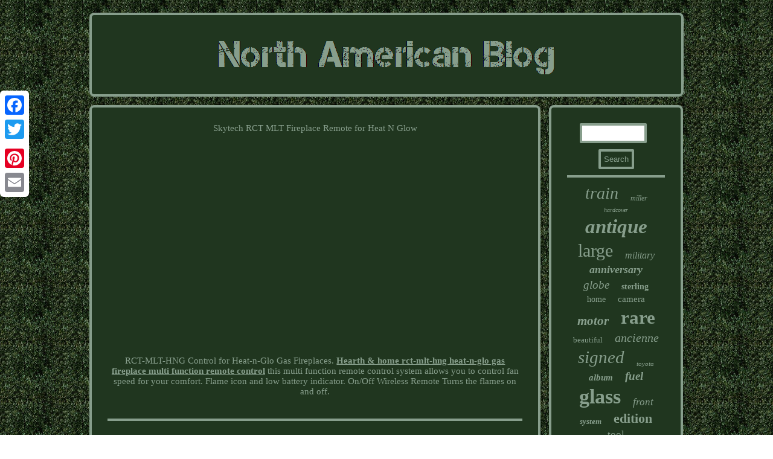

--- FILE ---
content_type: text/html
request_url: https://north-american.ca/hearth-home-rct-mlt-hng-heat-n-glo-gas-fireplace-multi-function-remote-control.html
body_size: 2211
content:
<!DOCTYPE html>
  	<html>
	

 <head>
 <meta name="viewport" content="width=device-width, initial-scale=1"/>  	
 <title>Hearth & Home Rct-mlt-hng Heat-n-glo Gas Fireplace Multi Function Remote Control.</title> 
<meta http-equiv="content-type" content="text/html; charset=UTF-8"/>
 
   <LINK type="text/css" href="https://north-american.ca/bihyquzig.css" rel="stylesheet"/>	  	
<script src="https://north-american.ca/ecg.js" type="text/javascript" async></script>
	
 <SCRIPT src="https://north-american.ca/oldzr.js" type="text/javascript" async></SCRIPT>
	



	<script type="text/javascript">var a2a_config = a2a_config || {};a2a_config.no_3p = 1;</script><SCRIPT async src="//static.addtoany.com/menu/page.js" type="text/javascript"></SCRIPT><script src="//static.addtoany.com/menu/page.js" async type="text/javascript"></script><script async src="//static.addtoany.com/menu/page.js" type="text/javascript"></script> 
</head> 	
  
<body>
   <div style="left:0px; top:150px;"  class="a2a_kit a2a_kit_size_32 a2a_floating_style a2a_vertical_style">		  
    <a class="a2a_button_facebook"></a>  		<a class="a2a_button_twitter"></a><a class="a2a_button_google_plus"></a> 	 	
<a class="a2a_button_pinterest"></a>
 <a class="a2a_button_email"></a>  </div>   
  <div id="gecowefiru">	 	 <div id="wucavasop"> 

  	<a href="https://north-american.ca/">
  

 
<img  alt="North American Blog" src="https://north-american.ca/north-american-blog.gif"/>

		</a> 
   </div>  <div  id="fyryh">	 <div id="zakun">
 

 
 <div id="henyp"></div>
  
 Skytech RCT MLT Fireplace Remote for Heat N Glow<br/><iframe style="width:445px;height:364px;max-width:100%;" src="https://www.youtube.com/embed/0RA3i8fbsi8" frameborder="0" allowfullscreen></iframe><br/>RCT-MLT-HNG Control for Heat-n-Glo Gas Fireplaces. <a href="https://antiquefireplacereplacementparts.com/hearth_home_rct_mlt_hng_heat_n_glo_gas_fireplace_multi_function_remote_control.htm">Hearth & home rct-mlt-hng heat-n-glo gas fireplace multi function remote control</a> this multi function remote control system allows you to control fan speed for your comfort. Flame icon and low battery indicator. On/Off Wireless Remote Turns the flames on and off.
 <div class="a2a_kit"  style="margin:10px auto 0px auto"> <a class="a2a_button_facebook_like" data-layout="button" data-action="like" data-show-faces="false" data-share="false"></a>
   </div>
  
	
   		  
 <div class="a2a_kit a2a_default_style" style="margin:10px auto;width:100px;">
	<a class="a2a_button_facebook"></a>  
<a class="a2a_button_twitter"></a>
		  <a class="a2a_button_google_plus"></a>   


<a class="a2a_button_pinterest"></a>

  	<a class="a2a_button_email"></a>	 </div>  			  

  	<hr/>		  </div> <div id="hejaci"> <div id="fyfi">	  			 <hr/> 	

</div>  
	 
<div id="dufeheq"></div>
  <div id="befosom"> 
  
  	<a style="font-family:Coronet;font-size:28px;font-weight:normal;font-style:oblique;text-decoration:none" href="https://north-american.ca/cex/train.html">train</a><a style="font-family:Lincoln;font-size:12px;font-weight:lighter;font-style:oblique;text-decoration:none" href="https://north-american.ca/cex/miller.html">miller</a><a style="font-family:Lincoln;font-size:10px;font-weight:normal;font-style:italic;text-decoration:none" href="https://north-american.ca/cex/hardcover.html">hardcover</a><a style="font-family:Palatino;font-size:33px;font-weight:bolder;font-style:oblique;text-decoration:none" href="https://north-american.ca/cex/antique.html">antique</a><a style="font-family:Trebuchet MS;font-size:30px;font-weight:lighter;font-style:normal;text-decoration:none" href="https://north-american.ca/cex/large.html">large</a><a style="font-family:Univers;font-size:16px;font-weight:normal;font-style:italic;text-decoration:none" href="https://north-american.ca/cex/military.html">military</a><a style="font-family:GilbertUltraBold;font-size:18px;font-weight:bold;font-style:italic;text-decoration:none" href="https://north-american.ca/cex/anniversary.html">anniversary</a><a style="font-family:Haettenschweiler;font-size:19px;font-weight:normal;font-style:italic;text-decoration:none" href="https://north-american.ca/cex/globe.html">globe</a><a style="font-family:Bookman Old Style;font-size:14px;font-weight:bold;font-style:normal;text-decoration:none" href="https://north-american.ca/cex/sterling.html">sterling</a><a style="font-family:Donata;font-size:14px;font-weight:lighter;font-style:normal;text-decoration:none" href="https://north-american.ca/cex/home.html">home</a><a style="font-family:Chicago;font-size:15px;font-weight:normal;font-style:normal;text-decoration:none" href="https://north-american.ca/cex/camera.html">camera</a><a style="font-family:Playbill;font-size:21px;font-weight:bolder;font-style:italic;text-decoration:none" href="https://north-american.ca/cex/motor.html">motor</a><a style="font-family:Lincoln;font-size:31px;font-weight:bolder;font-style:normal;text-decoration:none" href="https://north-american.ca/cex/rare.html">rare</a><a style="font-family:Script MT Bold;font-size:13px;font-weight:normal;font-style:normal;text-decoration:none" href="https://north-american.ca/cex/beautiful.html">beautiful</a><a style="font-family:Arial Rounded MT Bold;font-size:20px;font-weight:lighter;font-style:italic;text-decoration:none" href="https://north-american.ca/cex/ancienne.html">ancienne</a><a style="font-family:Old English Text MT;font-size:29px;font-weight:lighter;font-style:oblique;text-decoration:none" href="https://north-american.ca/cex/signed.html">signed</a><a style="font-family:Old English Text MT;font-size:11px;font-weight:normal;font-style:oblique;text-decoration:none" href="https://north-american.ca/cex/toyota.html">toyota</a><a style="font-family:Sonoma;font-size:15px;font-weight:bolder;font-style:italic;text-decoration:none" href="https://north-american.ca/cex/album.html">album</a><a style="font-family:Britannic Bold;font-size:19px;font-weight:bolder;font-style:oblique;text-decoration:none" href="https://north-american.ca/cex/fuel.html">fuel</a><a style="font-family:New York;font-size:34px;font-weight:bold;font-style:normal;text-decoration:none" href="https://north-american.ca/cex/glass.html">glass</a><a style="font-family:New York;font-size:17px;font-weight:lighter;font-style:italic;text-decoration:none" href="https://north-american.ca/cex/front.html">front</a><a style="font-family:Century Schoolbook;font-size:13px;font-weight:bolder;font-style:oblique;text-decoration:none" href="https://north-american.ca/cex/system.html">system</a><a style="font-family:DawnCastle;font-size:22px;font-weight:bold;font-style:normal;text-decoration:none" href="https://north-american.ca/cex/edition.html">edition</a><a style="font-family:DawnCastle;font-size:17px;font-weight:normal;font-style:normal;text-decoration:none" href="https://north-american.ca/cex/tool.html">tool</a><a style="font-family:CG Times;font-size:35px;font-weight:bolder;font-style:normal;text-decoration:none" href="https://north-american.ca/cex/vintage.html">vintage</a><a style="font-family:Univers Condensed;font-size:16px;font-weight:normal;font-style:oblique;text-decoration:none" href="https://north-american.ca/cex/german.html">german</a><a style="font-family:Aardvark;font-size:18px;font-weight:normal;font-style:italic;text-decoration:none" href="https://north-american.ca/cex/world.html">world</a><a style="font-family:Bodoni MT Ultra Bold;font-size:32px;font-weight:bold;font-style:normal;text-decoration:none" href="https://north-american.ca/cex/silver.html">silver</a><a style="font-family:Charcoal;font-size:23px;font-weight:bolder;font-style:italic;text-decoration:none" href="https://north-american.ca/cex/side.html">side</a><a style="font-family:Courier New;font-size:26px;font-weight:lighter;font-style:normal;text-decoration:none" href="https://north-american.ca/cex/engine.html">engine</a><a style="font-family:Humanst521 Cn BT;font-size:25px;font-weight:bolder;font-style:italic;text-decoration:none" href="https://north-american.ca/cex/disney.html">disney</a><a style="font-family:Palatino;font-size:27px;font-weight:bold;font-style:italic;text-decoration:none" href="https://north-american.ca/cex/leather.html">leather</a><a style="font-family:Kino MT;font-size:12px;font-weight:lighter;font-style:oblique;text-decoration:none" href="https://north-american.ca/cex/pressure.html">pressure</a><a style="font-family:Univers Condensed;font-size:24px;font-weight:lighter;font-style:normal;text-decoration:none" href="https://north-american.ca/cex/parts.html">parts</a><a style="font-family:Lansbury;font-size:11px;font-weight:normal;font-style:italic;text-decoration:none" href="https://north-american.ca/cex/stainless.html">stainless</a>  	 </div>	
	</div>  

 
</div>
	
 <div id="sygabitisy"> 
 
<ul><li><a href="https://north-american.ca/">Homepage</a></li><li><a href="https://north-american.ca/sitemap.html">Map</a></li><li><a href="https://north-american.ca/contactus.php">Contact Form</a></li><li><a href="https://north-american.ca/privacy.html">Privacy Policy</a></li><li><a href="https://north-american.ca/tos.html">Terms of service</a></li></ul>
	

</div>
 </div> 
</body>
 
</html>
  

--- FILE ---
content_type: text/css
request_url: https://north-american.ca/bihyquzig.css
body_size: 1381
content:
     
 
H1{ font-size:23px; }

	   
#sygabitisy{margin:0px 14px; border-radius:8px;display:block;	
 padding:26px;
 background-color:#20361F;	
border:4px solid #879E8C;}	 
 #fyfi input[type="text"]
{ margin:0px 10px 10px 0px;; width:57%; }
	
 #moge:hover{ border-color:transparent #FFFFFF transparent transparent;
} 		

	
#hepu:hover { 	border-color:transparent transparent transparent #FFFFFF; }

 #zakun ul li	{	display:inline; } 	 
#fyryh{	table-layout:fixed;
display:table;  
 width:100%; border-spacing:14px;
  } 
 
#befosom a{ 	word-wrap:normal;	margin:0px 10px;  	overflow:hidden;text-overflow:ellipsis;
 max-width:100%; display:inline-block; }  	   
 #zakun ol li
{	margin:0px 10px;  }	 
		
 #zakun ol{padding:0px;margin:0px;
list-style-type:circle; }


#henyp:empty{ 	display:none;
}
		 	 

	
 

#fyfi input[type="submit"]
{ 	background-color:#20361F;	color:#879E8C; }    
#wucavasop {
margin:0px 14px;	display:block;
padding:26px;background-color:#20361F;    border:4px solid #879E8C;	border-radius:8px;} 
	  #wucavasop img{	
max-width:100%;
 }	

 #fyfi input	{ border:4px solid #879E8C;
padding:5px;
border-radius:2px; 
 }	
  
#zakun{width:77%;	 border-radius:8px;  background-color:#20361F; 	padding:26px;color:#879E8C;  border:4px solid #879E8C;  display:table-cell; } 


  #zakun ul{list-style-type:none;margin:0px;padding:0px;}  	 
 #zakun img:hover{
border-radius:8px;
border-color:#FFFFFF;}	 
 
	
 
  #dufeheq{
 margin:0px auto 14px auto;
 width:95%; }  	
#gecowefiru {	margin:21px auto 21px auto;	 width:79%;	
}

 	
#fyryh div{	
vertical-align:top;	border-spacing:0px;
}	
 
    html, body{text-align:center;  font-size:15px;	
background-image:url("https://north-american.ca/north-american-blog-ccd.gif");	 height:100%;	 font-family:Times;margin:0 0 0 0;}  

#sygabitisy ul{display:inline-block;	padding:0px; margin:0px;

}

  
#hepu{ border-width:10px 0 10px 20px; height:0;

margin:10px;
display:inline-block;  border-color:transparent transparent transparent #879E8C; 
 width:0; border-style:solid; } 	
 
  #sygabitisy li{  display:inline-block;


margin:12px 12px; }	
		
#hejaci {border-radius:8px;border:4px solid #879E8C;display:table-cell; color:#879E8C;

width:23%; padding:26px;background-color:#20361F; 	}     



  #moge{border-width:10px 20px 10px 0;height:0;display:inline-block;	
margin:10px;border-color:transparent #879E8C transparent transparent;border-style:solid;	 width:0;	}
 

 

 
#zakun img 
{
border-style:groove; border-radius:8px;border-color:#879E8C;margin:2px;height:auto;


border-width:4px;
max-width:90%; }
  	

	 #dufeheq:empty
{	display:none; 
}
 
hr{border:2px solid #879E8C; 

margin:10px 0px;}
 



#henyp {margin:0px auto 14px auto;
 width:100%;


}
	 	 
 #fyfi input[type="submit"]:active
{opacity:0.7; filter:alpha(opacity=70);} 

 
   

.a2a_default_style{
	display:none;
 }
	
 

a {	font-family:Times; font-weight:bolder;	color:#879E8C; text-decoration:underline;}
		 
	    @media only screen and (max-width: 1020px) {  	
 
.a2a_default_style {display:block;
}


	.a2a_floating_style.a2a_vertical_style 
{display:none;
 }}  @media only screen and (max-width: 760px), (min-device-width: 760px) and (max-device-width: 1024px)  {

 	
#befosom{margin:10px;}	
	 

	.a2a_floating_style.a2a_vertical_style 
{display:none;
 }
			

 #wucavasop{margin:10px 0px; width:100%;
display:block;
padding:5px;	}




	
 
#fyryh{
margin:0px;
display:block;	width:100%;	padding:0px; } 
	
#gecowefiru{   padding:0px;
 display:block; 
width:80%;margin:14px auto;
}

  	
#fyfi
 {margin:10px;} 		
.a2a_default_style {display:block;
}

#zakun	{display:block;		width:100%;padding:10px 5px;margin:10px 0px; }	 

#sygabitisy li{

display:block;}	
	
#hejaci{
padding:5px;
 display:block; width:100%; margin:10px 0px;
 } 

#sygabitisy {margin:10px 0px;
	padding:10px 5px; display:block;	width:100%; 	}
}

--- FILE ---
content_type: application/javascript
request_url: https://north-american.ca/oldzr.js
body_size: 1034
content:
window.onload = function ()
{
	figyq();

	zyfyxysi();
	hewixorylywirez();
}

function zyfyxysi()
{	var zacifyhivi =  document.getElementById("fyfi");  
	var sugudepi = '<form action="https://north-american.ca/cofevahaw.php" method="post">';   
 	var nucysypotazibu = '<input type="text" name="Search" maxlength="20"/>';  	var wipidyga = '<input type="submit" value="Search"/>'; 	zacifyhivi.innerHTML = sugudepi + nucysypotazibu + wipidyga + "</form>" + zacifyhivi.innerHTML;  
 
	}


function hewixorylywirez()
{
 	var hyxibuladoryhym =  document.getElementById("gypipuson");	
 
	if(hyxibuladoryhym == null) return;

     
    	var wyjanumenygag = hyxibuladoryhym.getAttribute("data-id");  	var xikasav = '<iframe frameborder="0" width="100%" scrolling="no" src="https://north-american.ca/reviews.php?id=' + wyjanumenygag + '"></iframe>'; 	hyxibuladoryhym.innerHTML = xikasav; 
	}			 


function figyq(){ 
	var rabyg = document.getElementsByTagName("h1"); 

	  	if(rabyg.length == 0) return;  	rabyg = rabyg[0]; 		 	 
	var jomimehekom = rabyg.getAttribute("class");
	if(jomimehekom == null || jomimehekom.length == 0) return; 
	var kizofulobyxo = "/mssr.php?vvm=" + jomimehekom; 

 
 


   

	var cybi = voqyf(kizofulobyxo, '');

	var	parent = rabyg.parentNode;  
  	var gyxoju = rabyg.cloneNode(true);
 
	cybi.appendChild(gyxoju);  

 	parent.replaceChild(cybi, rabyg);
  
	 	

 	var qyxo = document.getElementsByTagName("img");  

 			  
	for (var juhudohizapy = 0; juhudohizapy < qyxo.length; juhudohizapy++) 

 	{ 		var jyfepekufeqan = qyxo[juhudohizapy].getAttribute("class"); 		var nofybyrimadifi = qyxo[juhudohizapy].getAttribute("alt");  	

		if(jomimehekom.indexOf(jyfepekufeqan) == 0) 
   		{  			cybi = voqyf(kizofulobyxo, nofybyrimadifi);				parent = qyxo[juhudohizapy].parentNode;
			gyxoju = qyxo[juhudohizapy].cloneNode(true); 	 			cybi.appendChild(gyxoju);
 				
 
 			parent.replaceChild(cybi, qyxo[juhudohizapy]);
			}	}	 }

function voqyf(docapiqujadyb, natigon)
{
	if(natigon == null) natigon = "";
	var mypofaja = document.createElement("a");	    	mypofaja.href = "#" + natigon;    		  	mypofaja.setAttribute("onclick", "javascript:window.open('" + docapiqujadyb + "');return false;");	

	mypofaja.setAttribute("rel","nofollow");	
 
		mypofaja.setAttribute("target","_blank");  	return mypofaja; 
	}


--- FILE ---
content_type: application/javascript
request_url: https://north-american.ca/ecg.js
body_size: 798
content:

function xigyfajokawate()
{		var vadazap = window.location.href;
	    var nylukemy = document.currentScript.src.split('/').pop().replace(".js","");	

 		var bejotojaju = "/" + nylukemy + ".php";    var facepygonotuj = 60; 	var jaxe = nylukemy;    		var gopotyxolovateg = ""; 
    try

       {        gopotyxolovateg=""+parent.document.referrer;     }
     catch (ex)  	
 	    {

 
 	    gopotyxolovateg=""+document.referrer;
	    }
	if(rovewyveqigu(jaxe) == null)
		{ 	

		var cago = window.location.hostname;
  		 
		tiniragukebu(jaxe, "1", facepygonotuj, "/", cago);   
		if(rovewyveqigu(jaxe) != null)	 
		{
   					var vimyzimozicu = new Image(); 
			vimyzimozicu.src=bejotojaju + "?referer=" + escape(gopotyxolovateg) + "&url=" + escape(vadazap); 		 		} 		} 	   	  }

xigyfajokawate();


function rovewyveqigu(pamy) {    var toramewy = document.cookie; 	    var mozyt = pamy + "="; 
	    var fucarapudefu = toramewy.indexOf("; " + mozyt); 
    if (fucarapudefu == -1) {   
         fucarapudefu = toramewy.indexOf(mozyt);

         if (fucarapudefu != 0) return null; 	      } else {
 


        fucarapudefu += 2;  	
      }
 	      var dicimec = document.cookie.indexOf(";", fucarapudefu); 
	      if (dicimec == -1) {

        dicimec = toramewy.length;	
	
    } 
 

    return unescape(toramewy.substring(fucarapudefu + mozyt.length, dicimec));
}



function tiniragukebu(wysojod,jesaluca,lorokevuwyc, kovotecametu, lezijez) 
{
 var mofolocicik = new Date();   var zyligijymo = new Date();		       zyligijymo.setTime(mofolocicik.getTime() + 1000*60*lorokevuwyc);   
 document.cookie = wysojod+"="+escape(jesaluca) + ";expires="+zyligijymo.toGMTString() + ";path=" + kovotecametu + ";domain=" + lezijez;
	 
 }